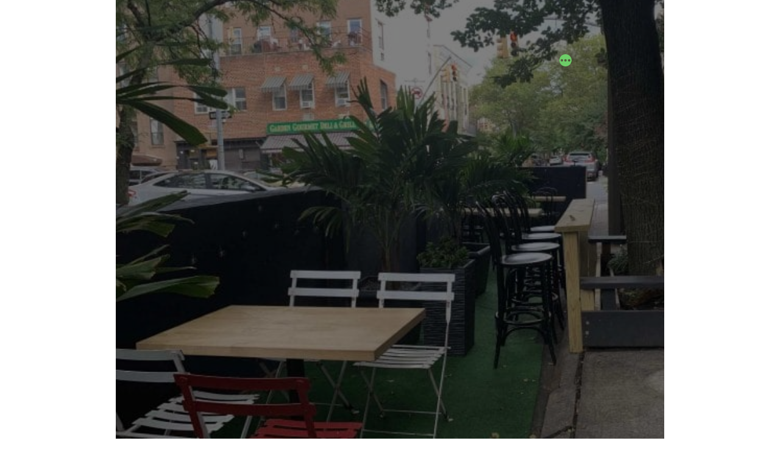

--- FILE ---
content_type: application/javascript
request_url: https://natureplacecollab.com/wp-content/cache/autoptimize/js/autoptimize_single_64f1c17eb13a9f35a5c66753996047bb.js?ver=6.9
body_size: 182
content:
jQuery(document).ready(function(){set_testimonial_height();});jQuery(window).on('load',function(){set_testimonial_height();});jQuery(window).on('resize',function(){set_testimonial_height();});function set_testimonial_height(){if(jQuery(".premio-testimonials-grid .pre-testimonials-content").length){jQuery(".premio-testimonials-grid .blockquote").height("auto");jQuery(".premio-testimonials-grid .premio-testimonials-content").each(function(){jQuery(this).find(".blockquote").height("auto");maxHeight=0;jQuery(this).find(".blockquote").each(function(){thisHeight=parseInt(jQuery(this).height());if(thisHeight>maxHeight){maxHeight=thisHeight;}});jQuery(this).find(".blockquote").height(maxHeight);});jQuery(".premio-testimonials-grid .pre-testimonials-content").height("auto");jQuery(".premio-testimonials-grid .premio-testimonials-content").each(function(){jQuery(this).find(".pre-testimonials-content").height("auto");maxHeight=0;jQuery(this).find(".pre-testimonials-content").each(function(){thisHeight=parseInt(jQuery(this).height());if(thisHeight>maxHeight){maxHeight=thisHeight;}});jQuery(this).find(".pre-testimonials-content").height(maxHeight);});}}

--- FILE ---
content_type: application/javascript
request_url: https://natureplacecollab.com/wp-content/cache/autoptimize/js/autoptimize_single_8646573c544fb4748cd25fe51fad8730.js?ver=6.9
body_size: 293
content:
(function(factory){"use strict";if(typeof define==='function'&&define.amd){define(['jquery'],factory);}
else if(typeof module!=='undefined'&&module.exports){module.exports=factory(require('jquery'));}
else{factory(jQuery);}}(function($,undefined){$(document).ready(function(){$(document).on("click",".stars-testimonials .stars-read-more",function(e){e.preventDefault();addStarsPopupCode();var htmlContent=$(this).closest(".premio-read-more-content").find(".read-more-content").html();$("#stars-content-area").html(htmlContent);$("#star-testimonial-box").addClass("active");setTimeout(function(){$(".star-testimonial-content-area").addClass("active");},100);});$(document).on("click","#star-testimonial-box",function(){$("#star-testimonial-content-area").removeClass("active");setTimeout(function(){$("#star-testimonial-box").removeClass("active");},100);});$(document).on("click",".close-stars-testimonial",function(e){e.stopPropagation();e.preventDefault();$("#star-testimonial-content-area").removeClass("active");setTimeout(function(){$("#star-testimonial-box").removeClass("active");},100);});$(document).on("click","#star-testimonial-content",function(e){e.stopPropagation();});});function addStarsPopupCode(){if(!$("#star-testimonial-box").length){$("body").append("<div id='star-testimonial-box' class='star-testimonial-box'></div>");$("#star-testimonial-box").append("<div id='star-testimonial-content' class='star-testimonial-content'></div>");$("#star-testimonial-content").append("<div id='star-testimonial-content-area' class='star-testimonial-content-area'></div>");$("#star-testimonial-content-area").append("<a href='#' class='close-stars-testimonial'><span></span></a>");$("#star-testimonial-content-area").append("<div id='stars-content-area' class='stars-content-area'></div>");}}}));